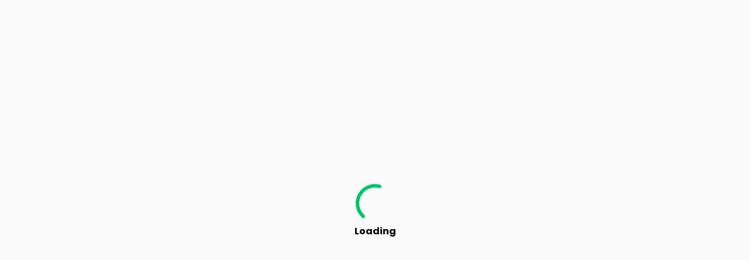

--- FILE ---
content_type: application/javascript
request_url: https://www.expertrons.com/app/static/js/4420.d30f0d9a.chunk.js
body_size: 15042
content:
/*! For license information please see 4420.d30f0d9a.chunk.js.LICENSE.txt */
(self.webpackChunkexpertrons_web=self.webpackChunkexpertrons_web||[]).push([[4420],{13777:(e,t,n)=>{"use strict";t.A=void 0;var r=function(e,t){if(!t&&e&&e.__esModule)return e;if(null===e||"object"!=typeof e&&"function"!=typeof e)return{default:e};var n=i(t);if(n&&n.has(e))return n.get(e);var r={__proto__:null},o=Object.defineProperty&&Object.getOwnPropertyDescriptor;for(var a in e)if("default"!==a&&Object.prototype.hasOwnProperty.call(e,a)){var s=o?Object.getOwnPropertyDescriptor(e,a):null;s&&(s.get||s.set)?Object.defineProperty(r,a,s):r[a]=e[a]}return r.default=e,n&&n.set(e,r),r}(n(88094)),o=n(3572);function i(e){if("function"!=typeof WeakMap)return null;var t=new WeakMap,n=new WeakMap;return(i=function(e){return e?n:t})(e)}t.A=function(){let e=arguments.length>0&&void 0!==arguments[0]?arguments[0]:null;const t=r.useContext(o.ThemeContext);return t&&(n=t,0!==Object.keys(n).length)?t:e;var n}},26117:(e,t,n)=>{"use strict";n.d(t,{A:()=>y});var r=n(58168),o=n(98587),i=n(88094),a=n(98975),s=n(52157),l=n(60039),p=n(34057),c=n(27888),u=n(71890),f=n(15678);const d=["addEndListener","appear","children","easing","in","onEnter","onEntered","onEntering","onExit","onExited","onExiting","style","timeout","TransitionComponent"];function m(e){return`scale(${e}, ${e**2})`}const h={entering:{opacity:1,transform:m(1)},entered:{opacity:1,transform:"none"}},v="undefined"!==typeof navigator&&/^((?!chrome|android).)*(safari|mobile)/i.test(navigator.userAgent)&&/(os |version\/)15(.|_)4/i.test(navigator.userAgent),g=i.forwardRef((function(e,t){const{addEndListener:n,appear:g=!0,children:y,easing:b,in:w,onEnter:x,onEntered:A,onEntering:O,onExit:E,onExited:P,onExiting:R,style:T,timeout:S="auto",TransitionComponent:j=l.Ay}=e,k=(0,o.A)(e,d),M=(0,a.A)(),L=i.useRef(),D=(0,p.A)(),C=i.useRef(null),W=(0,u.A)(C,(0,s.A)(y),t),B=e=>t=>{if(e){const n=C.current;void 0===t?e(n):e(n,t)}},I=B(O),H=B(((e,t)=>{(0,c.q)(e);const{duration:n,delay:r,easing:o}=(0,c.c)({style:T,timeout:S,easing:b},{mode:"enter"});let i;"auto"===S?(i=D.transitions.getAutoHeightDuration(e.clientHeight),L.current=i):i=n,e.style.transition=[D.transitions.create("opacity",{duration:i,delay:r}),D.transitions.create("transform",{duration:v?i:.666*i,delay:r,easing:o})].join(","),x&&x(e,t)})),N=B(A),V=B(R),$=B((e=>{const{duration:t,delay:n,easing:r}=(0,c.c)({style:T,timeout:S,easing:b},{mode:"exit"});let o;"auto"===S?(o=D.transitions.getAutoHeightDuration(e.clientHeight),L.current=o):o=t,e.style.transition=[D.transitions.create("opacity",{duration:o,delay:n}),D.transitions.create("transform",{duration:v?o:.666*o,delay:v?n:n||.333*o,easing:r})].join(","),e.style.opacity=0,e.style.transform=m(.75),E&&E(e)})),F=B(P);return(0,f.jsx)(j,(0,r.A)({appear:g,in:w,nodeRef:C,onEnter:H,onEntered:N,onEntering:I,onExit:$,onExited:F,onExiting:V,addEndListener:e=>{"auto"===S&&M.start(L.current||0,e),n&&n(C.current,e)},timeout:"auto"===S?null:S},k,{children:(e,t)=>i.cloneElement(y,(0,r.A)({style:(0,r.A)({opacity:0,transform:m(.75),visibility:"exited"!==e||w?void 0:"hidden"},h[e],T,y.props.style),ref:W},t))}))}));g.muiSupportAuto=!0;const y=g},46521:(e,t,n)=>{"use strict";n.d(t,{A:()=>g});var r=n(98587),o=n(58168),i=n(88094),a=n(12751),s=n(1841),l=n(18981),p=n(37910),c=n(21215),u=n(98825),f=n(15678);const d=["absolute","children","className","component","flexItem","light","orientation","role","textAlign","variant"],m=(0,p.Ay)("div",{name:"MuiDivider",slot:"Root",overridesResolver:(e,t)=>{const{ownerState:n}=e;return[t.root,n.absolute&&t.absolute,t[n.variant],n.light&&t.light,"vertical"===n.orientation&&t.vertical,n.flexItem&&t.flexItem,n.children&&t.withChildren,n.children&&"vertical"===n.orientation&&t.withChildrenVertical,"right"===n.textAlign&&"vertical"!==n.orientation&&t.textAlignRight,"left"===n.textAlign&&"vertical"!==n.orientation&&t.textAlignLeft]}})((e=>{let{theme:t,ownerState:n}=e;return(0,o.A)({margin:0,flexShrink:0,borderWidth:0,borderStyle:"solid",borderColor:(t.vars||t).palette.divider,borderBottomWidth:"thin"},n.absolute&&{position:"absolute",bottom:0,left:0,width:"100%"},n.light&&{borderColor:t.vars?`rgba(${t.vars.palette.dividerChannel} / 0.08)`:(0,l.X4)(t.palette.divider,.08)},"inset"===n.variant&&{marginLeft:72},"middle"===n.variant&&"horizontal"===n.orientation&&{marginLeft:t.spacing(2),marginRight:t.spacing(2)},"middle"===n.variant&&"vertical"===n.orientation&&{marginTop:t.spacing(1),marginBottom:t.spacing(1)},"vertical"===n.orientation&&{height:"100%",borderBottomWidth:0,borderRightWidth:"thin"},n.flexItem&&{alignSelf:"stretch",height:"auto"})}),(e=>{let{ownerState:t}=e;return(0,o.A)({},t.children&&{display:"flex",whiteSpace:"nowrap",textAlign:"center",border:0,borderTopStyle:"solid",borderLeftStyle:"solid","&::before, &::after":{content:'""',alignSelf:"center"}})}),(e=>{let{theme:t,ownerState:n}=e;return(0,o.A)({},n.children&&"vertical"!==n.orientation&&{"&::before, &::after":{width:"100%",borderTop:`thin solid ${(t.vars||t).palette.divider}`,borderTopStyle:"inherit"}})}),(e=>{let{theme:t,ownerState:n}=e;return(0,o.A)({},n.children&&"vertical"===n.orientation&&{flexDirection:"column","&::before, &::after":{height:"100%",borderLeft:`thin solid ${(t.vars||t).palette.divider}`,borderLeftStyle:"inherit"}})}),(e=>{let{ownerState:t}=e;return(0,o.A)({},"right"===t.textAlign&&"vertical"!==t.orientation&&{"&::before":{width:"90%"},"&::after":{width:"10%"}},"left"===t.textAlign&&"vertical"!==t.orientation&&{"&::before":{width:"10%"},"&::after":{width:"90%"}})})),h=(0,p.Ay)("span",{name:"MuiDivider",slot:"Wrapper",overridesResolver:(e,t)=>{const{ownerState:n}=e;return[t.wrapper,"vertical"===n.orientation&&t.wrapperVertical]}})((e=>{let{theme:t,ownerState:n}=e;return(0,o.A)({display:"inline-block",paddingLeft:`calc(${t.spacing(1)} * 1.2)`,paddingRight:`calc(${t.spacing(1)} * 1.2)`},"vertical"===n.orientation&&{paddingTop:`calc(${t.spacing(1)} * 1.2)`,paddingBottom:`calc(${t.spacing(1)} * 1.2)`})})),v=i.forwardRef((function(e,t){const n=(0,c.b)({props:e,name:"MuiDivider"}),{absolute:i=!1,children:l,className:p,component:v=(l?"div":"hr"),flexItem:g=!1,light:y=!1,orientation:b="horizontal",role:w=("hr"!==v?"separator":void 0),textAlign:x="center",variant:A="fullWidth"}=n,O=(0,r.A)(n,d),E=(0,o.A)({},n,{absolute:i,component:v,flexItem:g,light:y,orientation:b,role:w,textAlign:x,variant:A}),P=(e=>{const{absolute:t,children:n,classes:r,flexItem:o,light:i,orientation:a,textAlign:l,variant:p}=e,c={root:["root",t&&"absolute",p,i&&"light","vertical"===a&&"vertical",o&&"flexItem",n&&"withChildren",n&&"vertical"===a&&"withChildrenVertical","right"===l&&"vertical"!==a&&"textAlignRight","left"===l&&"vertical"!==a&&"textAlignLeft"],wrapper:["wrapper","vertical"===a&&"wrapperVertical"]};return(0,s.A)(c,u.K,r)})(E);return(0,f.jsx)(m,(0,o.A)({as:v,className:(0,a.A)(P.root,p),role:w,ref:t,ownerState:E},O,{children:l?(0,f.jsx)(h,{className:P.wrapper,ownerState:E,children:l}):null}))}));v.muiSkipListHighlight=!0;const g=v},63856:(e,t)=>{var n;!function(){"use strict";var r={}.hasOwnProperty;function o(){for(var e="",t=0;t<arguments.length;t++){var n=arguments[t];n&&(e=a(e,i(n)))}return e}function i(e){if("string"===typeof e||"number"===typeof e)return e;if("object"!==typeof e)return"";if(Array.isArray(e))return o.apply(null,e);if(e.toString!==Object.prototype.toString&&!e.toString.toString().includes("[native code]"))return e.toString();var t="";for(var n in e)r.call(e,n)&&e[n]&&(t=a(t,n));return t}function a(e,t){return t?e?e+" "+t:e+t:e}e.exports?(o.default=o,e.exports=o):void 0===(n=function(){return o}.apply(t,[]))||(e.exports=n)}()},70162:(e,t,n)=>{"use strict";n.d(t,{A:()=>h});var r=n(58168),o=n(80045),i=n(88094),a=n(83775),s=n(8764),l=n(60039),p=n(88699),c=n(43658),u=n(79240),f=n(14223);function d(e,t){var n=function(e,t){var n,r=t.getBoundingClientRect();if(t.fakeTransform)n=t.fakeTransform;else{var o=window.getComputedStyle(t);n=o.getPropertyValue("-webkit-transform")||o.getPropertyValue("transform")}var i=0,a=0;if(n&&"none"!==n&&"string"===typeof n){var s=n.split("(")[1].split(")")[0].split(",");i=parseInt(s[4],10),a=parseInt(s[5],10)}return"left"===e?"translateX(".concat(window.innerWidth,"px) translateX(").concat(i-r.left,"px)"):"right"===e?"translateX(-".concat(r.left+r.width-i,"px)"):"up"===e?"translateY(".concat(window.innerHeight,"px) translateY(").concat(a-r.top,"px)"):"translateY(-".concat(r.top+r.height-a,"px)")}(e,t);n&&(t.style.webkitTransform=n,t.style.transform=n)}var m={enter:u.p0.enteringScreen,exit:u.p0.leavingScreen};const h=i.forwardRef((function(e,t){var n=e.children,u=e.direction,h=void 0===u?"down":u,v=e.in,g=e.onEnter,y=e.onEntered,b=e.onEntering,w=e.onExit,x=e.onExited,A=e.onExiting,O=e.style,E=e.timeout,P=void 0===E?m:E,R=e.TransitionComponent,T=void 0===R?l.Ay:R,S=(0,o.A)(e,["children","direction","in","onEnter","onEntered","onEntering","onExit","onExited","onExiting","style","timeout","TransitionComponent"]),j=(0,c.A)(),k=i.useRef(null),M=i.useCallback((function(e){k.current=a.findDOMNode(e)}),[]),L=(0,p.A)(n.ref,M),D=(0,p.A)(L,t),C=function(e){return function(t){e&&(void 0===t?e(k.current):e(k.current,t))}},W=C((function(e,t){d(h,e),(0,f.q)(e),g&&g(e,t)})),B=C((function(e,t){var n=(0,f.c)({timeout:P,style:O},{mode:"enter"});e.style.webkitTransition=j.transitions.create("-webkit-transform",(0,r.A)({},n,{easing:j.transitions.easing.easeOut})),e.style.transition=j.transitions.create("transform",(0,r.A)({},n,{easing:j.transitions.easing.easeOut})),e.style.webkitTransform="none",e.style.transform="none",b&&b(e,t)})),I=C(y),H=C(A),N=C((function(e){var t=(0,f.c)({timeout:P,style:O},{mode:"exit"});e.style.webkitTransition=j.transitions.create("-webkit-transform",(0,r.A)({},t,{easing:j.transitions.easing.sharp})),e.style.transition=j.transitions.create("transform",(0,r.A)({},t,{easing:j.transitions.easing.sharp})),d(h,e),w&&w(e)})),V=C((function(e){e.style.webkitTransition="",e.style.transition="",x&&x(e)})),$=i.useCallback((function(){k.current&&d(h,k.current)}),[h]);return i.useEffect((function(){if(!v&&"down"!==h&&"right"!==h){var e=(0,s.A)((function(){k.current&&d(h,k.current)}));return window.addEventListener("resize",e),function(){e.clear(),window.removeEventListener("resize",e)}}}),[h,v]),i.useEffect((function(){v||$()}),[v,$]),i.createElement(T,(0,r.A)({nodeRef:k,onEnter:W,onEntered:I,onEntering:B,onExit:N,onExited:V,onExiting:H,appear:!0,in:v,timeout:P},S),(function(e,t){return i.cloneElement(n,(0,r.A)({ref:D,style:(0,r.A)({visibility:"exited"!==e||v?void 0:"hidden"},O,n.props.style)},t))}))}))},79132:(e,t,n)=>{"use strict";n.d(t,{A:()=>dt});var r=n(98587),o=n(58168),i=n(88094),a=n(12751),s=n(98975),l=n(1841),p=n(18981),c=n(76314),u=n(61597),f=n(52157),d=n(37910),m=n(34057),h=n(21215),v=n(45036),g=n(26117),y=n(13777),b=n(94801),w=n(42135),x=n(47163);function A(e){if(null==e)return window;if("[object Window]"!==e.toString()){var t=e.ownerDocument;return t&&t.defaultView||window}return e}function O(e){return e instanceof A(e).Element||e instanceof Element}function E(e){return e instanceof A(e).HTMLElement||e instanceof HTMLElement}function P(e){return"undefined"!==typeof ShadowRoot&&(e instanceof A(e).ShadowRoot||e instanceof ShadowRoot)}var R=Math.max,T=Math.min,S=Math.round;function j(){var e=navigator.userAgentData;return null!=e&&e.brands&&Array.isArray(e.brands)?e.brands.map((function(e){return e.brand+"/"+e.version})).join(" "):navigator.userAgent}function k(){return!/^((?!chrome|android).)*safari/i.test(j())}function M(e,t,n){void 0===t&&(t=!1),void 0===n&&(n=!1);var r=e.getBoundingClientRect(),o=1,i=1;t&&E(e)&&(o=e.offsetWidth>0&&S(r.width)/e.offsetWidth||1,i=e.offsetHeight>0&&S(r.height)/e.offsetHeight||1);var a=(O(e)?A(e):window).visualViewport,s=!k()&&n,l=(r.left+(s&&a?a.offsetLeft:0))/o,p=(r.top+(s&&a?a.offsetTop:0))/i,c=r.width/o,u=r.height/i;return{width:c,height:u,top:p,right:l+c,bottom:p+u,left:l,x:l,y:p}}function L(e){var t=A(e);return{scrollLeft:t.pageXOffset,scrollTop:t.pageYOffset}}function D(e){return e?(e.nodeName||"").toLowerCase():null}function C(e){return((O(e)?e.ownerDocument:e.document)||window.document).documentElement}function W(e){return M(C(e)).left+L(e).scrollLeft}function B(e){return A(e).getComputedStyle(e)}function I(e){var t=B(e),n=t.overflow,r=t.overflowX,o=t.overflowY;return/auto|scroll|overlay|hidden/.test(n+o+r)}function H(e,t,n){void 0===n&&(n=!1);var r=E(t),o=E(t)&&function(e){var t=e.getBoundingClientRect(),n=S(t.width)/e.offsetWidth||1,r=S(t.height)/e.offsetHeight||1;return 1!==n||1!==r}(t),i=C(t),a=M(e,o,n),s={scrollLeft:0,scrollTop:0},l={x:0,y:0};return(r||!r&&!n)&&(("body"!==D(t)||I(i))&&(s=function(e){return e!==A(e)&&E(e)?{scrollLeft:(t=e).scrollLeft,scrollTop:t.scrollTop}:L(e);var t}(t)),E(t)?((l=M(t,!0)).x+=t.clientLeft,l.y+=t.clientTop):i&&(l.x=W(i))),{x:a.left+s.scrollLeft-l.x,y:a.top+s.scrollTop-l.y,width:a.width,height:a.height}}function N(e){var t=M(e),n=e.offsetWidth,r=e.offsetHeight;return Math.abs(t.width-n)<=1&&(n=t.width),Math.abs(t.height-r)<=1&&(r=t.height),{x:e.offsetLeft,y:e.offsetTop,width:n,height:r}}function V(e){return"html"===D(e)?e:e.assignedSlot||e.parentNode||(P(e)?e.host:null)||C(e)}function $(e){return["html","body","#document"].indexOf(D(e))>=0?e.ownerDocument.body:E(e)&&I(e)?e:$(V(e))}function F(e,t){var n;void 0===t&&(t=[]);var r=$(e),o=r===(null==(n=e.ownerDocument)?void 0:n.body),i=A(r),a=o?[i].concat(i.visualViewport||[],I(r)?r:[]):r,s=t.concat(a);return o?s:s.concat(F(V(a)))}function q(e){return["table","td","th"].indexOf(D(e))>=0}function z(e){return E(e)&&"fixed"!==B(e).position?e.offsetParent:null}function _(e){for(var t=A(e),n=z(e);n&&q(n)&&"static"===B(n).position;)n=z(n);return n&&("html"===D(n)||"body"===D(n)&&"static"===B(n).position)?t:n||function(e){var t=/firefox/i.test(j());if(/Trident/i.test(j())&&E(e)&&"fixed"===B(e).position)return null;var n=V(e);for(P(n)&&(n=n.host);E(n)&&["html","body"].indexOf(D(n))<0;){var r=B(n);if("none"!==r.transform||"none"!==r.perspective||"paint"===r.contain||-1!==["transform","perspective"].indexOf(r.willChange)||t&&"filter"===r.willChange||t&&r.filter&&"none"!==r.filter)return n;n=n.parentNode}return null}(e)||t}var U="top",X="bottom",Y="right",K="left",G="auto",J=[U,X,Y,K],Q="start",Z="end",ee="viewport",te="popper",ne=J.reduce((function(e,t){return e.concat([t+"-"+Q,t+"-"+Z])}),[]),re=[].concat(J,[G]).reduce((function(e,t){return e.concat([t,t+"-"+Q,t+"-"+Z])}),[]),oe=["beforeRead","read","afterRead","beforeMain","main","afterMain","beforeWrite","write","afterWrite"];function ie(e){var t=new Map,n=new Set,r=[];function o(e){n.add(e.name),[].concat(e.requires||[],e.requiresIfExists||[]).forEach((function(e){if(!n.has(e)){var r=t.get(e);r&&o(r)}})),r.push(e)}return e.forEach((function(e){t.set(e.name,e)})),e.forEach((function(e){n.has(e.name)||o(e)})),r}function ae(e){var t;return function(){return t||(t=new Promise((function(n){Promise.resolve().then((function(){t=void 0,n(e())}))}))),t}}var se={placement:"bottom",modifiers:[],strategy:"absolute"};function le(){for(var e=arguments.length,t=new Array(e),n=0;n<e;n++)t[n]=arguments[n];return!t.some((function(e){return!(e&&"function"===typeof e.getBoundingClientRect)}))}function pe(e){void 0===e&&(e={});var t=e,n=t.defaultModifiers,r=void 0===n?[]:n,o=t.defaultOptions,i=void 0===o?se:o;return function(e,t,n){void 0===n&&(n=i);var o={placement:"bottom",orderedModifiers:[],options:Object.assign({},se,i),modifiersData:{},elements:{reference:e,popper:t},attributes:{},styles:{}},a=[],s=!1,l={state:o,setOptions:function(n){var s="function"===typeof n?n(o.options):n;p(),o.options=Object.assign({},i,o.options,s),o.scrollParents={reference:O(e)?F(e):e.contextElement?F(e.contextElement):[],popper:F(t)};var c=function(e){var t=ie(e);return oe.reduce((function(e,n){return e.concat(t.filter((function(e){return e.phase===n})))}),[])}(function(e){var t=e.reduce((function(e,t){var n=e[t.name];return e[t.name]=n?Object.assign({},n,t,{options:Object.assign({},n.options,t.options),data:Object.assign({},n.data,t.data)}):t,e}),{});return Object.keys(t).map((function(e){return t[e]}))}([].concat(r,o.options.modifiers)));return o.orderedModifiers=c.filter((function(e){return e.enabled})),o.orderedModifiers.forEach((function(e){var t=e.name,n=e.options,r=void 0===n?{}:n,i=e.effect;if("function"===typeof i){var s=i({state:o,name:t,instance:l,options:r}),p=function(){};a.push(s||p)}})),l.update()},forceUpdate:function(){if(!s){var e=o.elements,t=e.reference,n=e.popper;if(le(t,n)){o.rects={reference:H(t,_(n),"fixed"===o.options.strategy),popper:N(n)},o.reset=!1,o.placement=o.options.placement,o.orderedModifiers.forEach((function(e){return o.modifiersData[e.name]=Object.assign({},e.data)}));for(var r=0;r<o.orderedModifiers.length;r++)if(!0!==o.reset){var i=o.orderedModifiers[r],a=i.fn,p=i.options,c=void 0===p?{}:p,u=i.name;"function"===typeof a&&(o=a({state:o,options:c,name:u,instance:l})||o)}else o.reset=!1,r=-1}}},update:ae((function(){return new Promise((function(e){l.forceUpdate(),e(o)}))})),destroy:function(){p(),s=!0}};if(!le(e,t))return l;function p(){a.forEach((function(e){return e()})),a=[]}return l.setOptions(n).then((function(e){!s&&n.onFirstUpdate&&n.onFirstUpdate(e)})),l}}var ce={passive:!0};function ue(e){return e.split("-")[0]}function fe(e){return e.split("-")[1]}function de(e){return["top","bottom"].indexOf(e)>=0?"x":"y"}function me(e){var t,n=e.reference,r=e.element,o=e.placement,i=o?ue(o):null,a=o?fe(o):null,s=n.x+n.width/2-r.width/2,l=n.y+n.height/2-r.height/2;switch(i){case U:t={x:s,y:n.y-r.height};break;case X:t={x:s,y:n.y+n.height};break;case Y:t={x:n.x+n.width,y:l};break;case K:t={x:n.x-r.width,y:l};break;default:t={x:n.x,y:n.y}}var p=i?de(i):null;if(null!=p){var c="y"===p?"height":"width";switch(a){case Q:t[p]=t[p]-(n[c]/2-r[c]/2);break;case Z:t[p]=t[p]+(n[c]/2-r[c]/2)}}return t}var he={top:"auto",right:"auto",bottom:"auto",left:"auto"};function ve(e){var t,n=e.popper,r=e.popperRect,o=e.placement,i=e.variation,a=e.offsets,s=e.position,l=e.gpuAcceleration,p=e.adaptive,c=e.roundOffsets,u=e.isFixed,f=a.x,d=void 0===f?0:f,m=a.y,h=void 0===m?0:m,v="function"===typeof c?c({x:d,y:h}):{x:d,y:h};d=v.x,h=v.y;var g=a.hasOwnProperty("x"),y=a.hasOwnProperty("y"),b=K,w=U,x=window;if(p){var O=_(n),E="clientHeight",P="clientWidth";if(O===A(n)&&"static"!==B(O=C(n)).position&&"absolute"===s&&(E="scrollHeight",P="scrollWidth"),o===U||(o===K||o===Y)&&i===Z)w=X,h-=(u&&O===x&&x.visualViewport?x.visualViewport.height:O[E])-r.height,h*=l?1:-1;if(o===K||(o===U||o===X)&&i===Z)b=Y,d-=(u&&O===x&&x.visualViewport?x.visualViewport.width:O[P])-r.width,d*=l?1:-1}var R,T=Object.assign({position:s},p&&he),j=!0===c?function(e,t){var n=e.x,r=e.y,o=t.devicePixelRatio||1;return{x:S(n*o)/o||0,y:S(r*o)/o||0}}({x:d,y:h},A(n)):{x:d,y:h};return d=j.x,h=j.y,l?Object.assign({},T,((R={})[w]=y?"0":"",R[b]=g?"0":"",R.transform=(x.devicePixelRatio||1)<=1?"translate("+d+"px, "+h+"px)":"translate3d("+d+"px, "+h+"px, 0)",R)):Object.assign({},T,((t={})[w]=y?h+"px":"",t[b]=g?d+"px":"",t.transform="",t))}const ge={name:"offset",enabled:!0,phase:"main",requires:["popperOffsets"],fn:function(e){var t=e.state,n=e.options,r=e.name,o=n.offset,i=void 0===o?[0,0]:o,a=re.reduce((function(e,n){return e[n]=function(e,t,n){var r=ue(e),o=[K,U].indexOf(r)>=0?-1:1,i="function"===typeof n?n(Object.assign({},t,{placement:e})):n,a=i[0],s=i[1];return a=a||0,s=(s||0)*o,[K,Y].indexOf(r)>=0?{x:s,y:a}:{x:a,y:s}}(n,t.rects,i),e}),{}),s=a[t.placement],l=s.x,p=s.y;null!=t.modifiersData.popperOffsets&&(t.modifiersData.popperOffsets.x+=l,t.modifiersData.popperOffsets.y+=p),t.modifiersData[r]=a}};var ye={left:"right",right:"left",bottom:"top",top:"bottom"};function be(e){return e.replace(/left|right|bottom|top/g,(function(e){return ye[e]}))}var we={start:"end",end:"start"};function xe(e){return e.replace(/start|end/g,(function(e){return we[e]}))}function Ae(e,t){var n=t.getRootNode&&t.getRootNode();if(e.contains(t))return!0;if(n&&P(n)){var r=t;do{if(r&&e.isSameNode(r))return!0;r=r.parentNode||r.host}while(r)}return!1}function Oe(e){return Object.assign({},e,{left:e.x,top:e.y,right:e.x+e.width,bottom:e.y+e.height})}function Ee(e,t,n){return t===ee?Oe(function(e,t){var n=A(e),r=C(e),o=n.visualViewport,i=r.clientWidth,a=r.clientHeight,s=0,l=0;if(o){i=o.width,a=o.height;var p=k();(p||!p&&"fixed"===t)&&(s=o.offsetLeft,l=o.offsetTop)}return{width:i,height:a,x:s+W(e),y:l}}(e,n)):O(t)?function(e,t){var n=M(e,!1,"fixed"===t);return n.top=n.top+e.clientTop,n.left=n.left+e.clientLeft,n.bottom=n.top+e.clientHeight,n.right=n.left+e.clientWidth,n.width=e.clientWidth,n.height=e.clientHeight,n.x=n.left,n.y=n.top,n}(t,n):Oe(function(e){var t,n=C(e),r=L(e),o=null==(t=e.ownerDocument)?void 0:t.body,i=R(n.scrollWidth,n.clientWidth,o?o.scrollWidth:0,o?o.clientWidth:0),a=R(n.scrollHeight,n.clientHeight,o?o.scrollHeight:0,o?o.clientHeight:0),s=-r.scrollLeft+W(e),l=-r.scrollTop;return"rtl"===B(o||n).direction&&(s+=R(n.clientWidth,o?o.clientWidth:0)-i),{width:i,height:a,x:s,y:l}}(C(e)))}function Pe(e,t,n,r){var o="clippingParents"===t?function(e){var t=F(V(e)),n=["absolute","fixed"].indexOf(B(e).position)>=0&&E(e)?_(e):e;return O(n)?t.filter((function(e){return O(e)&&Ae(e,n)&&"body"!==D(e)})):[]}(e):[].concat(t),i=[].concat(o,[n]),a=i[0],s=i.reduce((function(t,n){var o=Ee(e,n,r);return t.top=R(o.top,t.top),t.right=T(o.right,t.right),t.bottom=T(o.bottom,t.bottom),t.left=R(o.left,t.left),t}),Ee(e,a,r));return s.width=s.right-s.left,s.height=s.bottom-s.top,s.x=s.left,s.y=s.top,s}function Re(e){return Object.assign({},{top:0,right:0,bottom:0,left:0},e)}function Te(e,t){return t.reduce((function(t,n){return t[n]=e,t}),{})}function Se(e,t){void 0===t&&(t={});var n=t,r=n.placement,o=void 0===r?e.placement:r,i=n.strategy,a=void 0===i?e.strategy:i,s=n.boundary,l=void 0===s?"clippingParents":s,p=n.rootBoundary,c=void 0===p?ee:p,u=n.elementContext,f=void 0===u?te:u,d=n.altBoundary,m=void 0!==d&&d,h=n.padding,v=void 0===h?0:h,g=Re("number"!==typeof v?v:Te(v,J)),y=f===te?"reference":te,b=e.rects.popper,w=e.elements[m?y:f],x=Pe(O(w)?w:w.contextElement||C(e.elements.popper),l,c,a),A=M(e.elements.reference),E=me({reference:A,element:b,strategy:"absolute",placement:o}),P=Oe(Object.assign({},b,E)),R=f===te?P:A,T={top:x.top-R.top+g.top,bottom:R.bottom-x.bottom+g.bottom,left:x.left-R.left+g.left,right:R.right-x.right+g.right},S=e.modifiersData.offset;if(f===te&&S){var j=S[o];Object.keys(T).forEach((function(e){var t=[Y,X].indexOf(e)>=0?1:-1,n=[U,X].indexOf(e)>=0?"y":"x";T[e]+=j[n]*t}))}return T}function je(e,t,n){return R(e,T(t,n))}const ke={name:"preventOverflow",enabled:!0,phase:"main",fn:function(e){var t=e.state,n=e.options,r=e.name,o=n.mainAxis,i=void 0===o||o,a=n.altAxis,s=void 0!==a&&a,l=n.boundary,p=n.rootBoundary,c=n.altBoundary,u=n.padding,f=n.tether,d=void 0===f||f,m=n.tetherOffset,h=void 0===m?0:m,v=Se(t,{boundary:l,rootBoundary:p,padding:u,altBoundary:c}),g=ue(t.placement),y=fe(t.placement),b=!y,w=de(g),x="x"===w?"y":"x",A=t.modifiersData.popperOffsets,O=t.rects.reference,E=t.rects.popper,P="function"===typeof h?h(Object.assign({},t.rects,{placement:t.placement})):h,S="number"===typeof P?{mainAxis:P,altAxis:P}:Object.assign({mainAxis:0,altAxis:0},P),j=t.modifiersData.offset?t.modifiersData.offset[t.placement]:null,k={x:0,y:0};if(A){if(i){var M,L="y"===w?U:K,D="y"===w?X:Y,C="y"===w?"height":"width",W=A[w],B=W+v[L],I=W-v[D],H=d?-E[C]/2:0,V=y===Q?O[C]:E[C],$=y===Q?-E[C]:-O[C],F=t.elements.arrow,q=d&&F?N(F):{width:0,height:0},z=t.modifiersData["arrow#persistent"]?t.modifiersData["arrow#persistent"].padding:{top:0,right:0,bottom:0,left:0},G=z[L],J=z[D],Z=je(0,O[C],q[C]),ee=b?O[C]/2-H-Z-G-S.mainAxis:V-Z-G-S.mainAxis,te=b?-O[C]/2+H+Z+J+S.mainAxis:$+Z+J+S.mainAxis,ne=t.elements.arrow&&_(t.elements.arrow),re=ne?"y"===w?ne.clientTop||0:ne.clientLeft||0:0,oe=null!=(M=null==j?void 0:j[w])?M:0,ie=W+te-oe,ae=je(d?T(B,W+ee-oe-re):B,W,d?R(I,ie):I);A[w]=ae,k[w]=ae-W}if(s){var se,le="x"===w?U:K,pe="x"===w?X:Y,ce=A[x],me="y"===x?"height":"width",he=ce+v[le],ve=ce-v[pe],ge=-1!==[U,K].indexOf(g),ye=null!=(se=null==j?void 0:j[x])?se:0,be=ge?he:ce-O[me]-E[me]-ye+S.altAxis,we=ge?ce+O[me]+E[me]-ye-S.altAxis:ve,xe=d&&ge?function(e,t,n){var r=je(e,t,n);return r>n?n:r}(be,ce,we):je(d?be:he,ce,d?we:ve);A[x]=xe,k[x]=xe-ce}t.modifiersData[r]=k}},requiresIfExists:["offset"]};const Me={name:"arrow",enabled:!0,phase:"main",fn:function(e){var t,n=e.state,r=e.name,o=e.options,i=n.elements.arrow,a=n.modifiersData.popperOffsets,s=ue(n.placement),l=de(s),p=[K,Y].indexOf(s)>=0?"height":"width";if(i&&a){var c=function(e,t){return Re("number"!==typeof(e="function"===typeof e?e(Object.assign({},t.rects,{placement:t.placement})):e)?e:Te(e,J))}(o.padding,n),u=N(i),f="y"===l?U:K,d="y"===l?X:Y,m=n.rects.reference[p]+n.rects.reference[l]-a[l]-n.rects.popper[p],h=a[l]-n.rects.reference[l],v=_(i),g=v?"y"===l?v.clientHeight||0:v.clientWidth||0:0,y=m/2-h/2,b=c[f],w=g-u[p]-c[d],x=g/2-u[p]/2+y,A=je(b,x,w),O=l;n.modifiersData[r]=((t={})[O]=A,t.centerOffset=A-x,t)}},effect:function(e){var t=e.state,n=e.options.element,r=void 0===n?"[data-popper-arrow]":n;null!=r&&("string"!==typeof r||(r=t.elements.popper.querySelector(r)))&&Ae(t.elements.popper,r)&&(t.elements.arrow=r)},requires:["popperOffsets"],requiresIfExists:["preventOverflow"]};function Le(e,t,n){return void 0===n&&(n={x:0,y:0}),{top:e.top-t.height-n.y,right:e.right-t.width+n.x,bottom:e.bottom-t.height+n.y,left:e.left-t.width-n.x}}function De(e){return[U,Y,X,K].some((function(t){return e[t]>=0}))}var Ce=pe({defaultModifiers:[{name:"eventListeners",enabled:!0,phase:"write",fn:function(){},effect:function(e){var t=e.state,n=e.instance,r=e.options,o=r.scroll,i=void 0===o||o,a=r.resize,s=void 0===a||a,l=A(t.elements.popper),p=[].concat(t.scrollParents.reference,t.scrollParents.popper);return i&&p.forEach((function(e){e.addEventListener("scroll",n.update,ce)})),s&&l.addEventListener("resize",n.update,ce),function(){i&&p.forEach((function(e){e.removeEventListener("scroll",n.update,ce)})),s&&l.removeEventListener("resize",n.update,ce)}},data:{}},{name:"popperOffsets",enabled:!0,phase:"read",fn:function(e){var t=e.state,n=e.name;t.modifiersData[n]=me({reference:t.rects.reference,element:t.rects.popper,strategy:"absolute",placement:t.placement})},data:{}},{name:"computeStyles",enabled:!0,phase:"beforeWrite",fn:function(e){var t=e.state,n=e.options,r=n.gpuAcceleration,o=void 0===r||r,i=n.adaptive,a=void 0===i||i,s=n.roundOffsets,l=void 0===s||s,p={placement:ue(t.placement),variation:fe(t.placement),popper:t.elements.popper,popperRect:t.rects.popper,gpuAcceleration:o,isFixed:"fixed"===t.options.strategy};null!=t.modifiersData.popperOffsets&&(t.styles.popper=Object.assign({},t.styles.popper,ve(Object.assign({},p,{offsets:t.modifiersData.popperOffsets,position:t.options.strategy,adaptive:a,roundOffsets:l})))),null!=t.modifiersData.arrow&&(t.styles.arrow=Object.assign({},t.styles.arrow,ve(Object.assign({},p,{offsets:t.modifiersData.arrow,position:"absolute",adaptive:!1,roundOffsets:l})))),t.attributes.popper=Object.assign({},t.attributes.popper,{"data-popper-placement":t.placement})},data:{}},{name:"applyStyles",enabled:!0,phase:"write",fn:function(e){var t=e.state;Object.keys(t.elements).forEach((function(e){var n=t.styles[e]||{},r=t.attributes[e]||{},o=t.elements[e];E(o)&&D(o)&&(Object.assign(o.style,n),Object.keys(r).forEach((function(e){var t=r[e];!1===t?o.removeAttribute(e):o.setAttribute(e,!0===t?"":t)})))}))},effect:function(e){var t=e.state,n={popper:{position:t.options.strategy,left:"0",top:"0",margin:"0"},arrow:{position:"absolute"},reference:{}};return Object.assign(t.elements.popper.style,n.popper),t.styles=n,t.elements.arrow&&Object.assign(t.elements.arrow.style,n.arrow),function(){Object.keys(t.elements).forEach((function(e){var r=t.elements[e],o=t.attributes[e]||{},i=Object.keys(t.styles.hasOwnProperty(e)?t.styles[e]:n[e]).reduce((function(e,t){return e[t]="",e}),{});E(r)&&D(r)&&(Object.assign(r.style,i),Object.keys(o).forEach((function(e){r.removeAttribute(e)})))}))}},requires:["computeStyles"]},ge,{name:"flip",enabled:!0,phase:"main",fn:function(e){var t=e.state,n=e.options,r=e.name;if(!t.modifiersData[r]._skip){for(var o=n.mainAxis,i=void 0===o||o,a=n.altAxis,s=void 0===a||a,l=n.fallbackPlacements,p=n.padding,c=n.boundary,u=n.rootBoundary,f=n.altBoundary,d=n.flipVariations,m=void 0===d||d,h=n.allowedAutoPlacements,v=t.options.placement,g=ue(v),y=l||(g===v||!m?[be(v)]:function(e){if(ue(e)===G)return[];var t=be(e);return[xe(e),t,xe(t)]}(v)),b=[v].concat(y).reduce((function(e,n){return e.concat(ue(n)===G?function(e,t){void 0===t&&(t={});var n=t,r=n.placement,o=n.boundary,i=n.rootBoundary,a=n.padding,s=n.flipVariations,l=n.allowedAutoPlacements,p=void 0===l?re:l,c=fe(r),u=c?s?ne:ne.filter((function(e){return fe(e)===c})):J,f=u.filter((function(e){return p.indexOf(e)>=0}));0===f.length&&(f=u);var d=f.reduce((function(t,n){return t[n]=Se(e,{placement:n,boundary:o,rootBoundary:i,padding:a})[ue(n)],t}),{});return Object.keys(d).sort((function(e,t){return d[e]-d[t]}))}(t,{placement:n,boundary:c,rootBoundary:u,padding:p,flipVariations:m,allowedAutoPlacements:h}):n)}),[]),w=t.rects.reference,x=t.rects.popper,A=new Map,O=!0,E=b[0],P=0;P<b.length;P++){var R=b[P],T=ue(R),S=fe(R)===Q,j=[U,X].indexOf(T)>=0,k=j?"width":"height",M=Se(t,{placement:R,boundary:c,rootBoundary:u,altBoundary:f,padding:p}),L=j?S?Y:K:S?X:U;w[k]>x[k]&&(L=be(L));var D=be(L),C=[];if(i&&C.push(M[T]<=0),s&&C.push(M[L]<=0,M[D]<=0),C.every((function(e){return e}))){E=R,O=!1;break}A.set(R,C)}if(O)for(var W=function(e){var t=b.find((function(t){var n=A.get(t);if(n)return n.slice(0,e).every((function(e){return e}))}));if(t)return E=t,"break"},B=m?3:1;B>0;B--){if("break"===W(B))break}t.placement!==E&&(t.modifiersData[r]._skip=!0,t.placement=E,t.reset=!0)}},requiresIfExists:["offset"],data:{_skip:!1}},ke,Me,{name:"hide",enabled:!0,phase:"main",requiresIfExists:["preventOverflow"],fn:function(e){var t=e.state,n=e.name,r=t.rects.reference,o=t.rects.popper,i=t.modifiersData.preventOverflow,a=Se(t,{elementContext:"reference"}),s=Se(t,{altBoundary:!0}),l=Le(a,r),p=Le(s,o,i),c=De(l),u=De(p);t.modifiersData[n]={referenceClippingOffsets:l,popperEscapeOffsets:p,isReferenceHidden:c,hasPopperEscaped:u},t.attributes.popper=Object.assign({},t.attributes.popper,{"data-popper-reference-hidden":c,"data-popper-escaped":u})}}]}),We=n(31319),Be=n(89479),Ie=n(77539),He=n(22055);function Ne(e){return(0,He.Ay)("MuiPopper",e)}(0,Ie.A)("MuiPopper",["root"]);var Ve=n(15678);const $e=["anchorEl","children","direction","disablePortal","modifiers","open","placement","popperOptions","popperRef","slotProps","slots","TransitionProps","ownerState"],Fe=["anchorEl","children","container","direction","disablePortal","keepMounted","modifiers","open","placement","popperOptions","popperRef","style","transition","slotProps","slots"];function qe(e){return"function"===typeof e?e():e}function ze(e){return void 0!==e.nodeType}const _e={},Ue=i.forwardRef((function(e,t){var n;const{anchorEl:a,children:s,direction:p,disablePortal:c,modifiers:u,open:f,placement:d,popperOptions:m,popperRef:h,slotProps:v={},slots:g={},TransitionProps:y}=e,x=(0,r.A)(e,$e),A=i.useRef(null),O=(0,b.A)(A,t),E=i.useRef(null),P=(0,b.A)(E,h),R=i.useRef(P);(0,w.A)((()=>{R.current=P}),[P]),i.useImperativeHandle(h,(()=>E.current),[]);const T=function(e,t){if("ltr"===t)return e;switch(e){case"bottom-end":return"bottom-start";case"bottom-start":return"bottom-end";case"top-end":return"top-start";case"top-start":return"top-end";default:return e}}(d,p),[S,j]=i.useState(T),[k,M]=i.useState(qe(a));i.useEffect((()=>{E.current&&E.current.forceUpdate()})),i.useEffect((()=>{a&&M(qe(a))}),[a]),(0,w.A)((()=>{if(!k||!f)return;let e=[{name:"preventOverflow",options:{altBoundary:c}},{name:"flip",options:{altBoundary:c}},{name:"onUpdate",enabled:!0,phase:"afterWrite",fn:e=>{let{state:t}=e;j(t.placement)}}];null!=u&&(e=e.concat(u)),m&&null!=m.modifiers&&(e=e.concat(m.modifiers));const t=Ce(k,A.current,(0,o.A)({placement:T},m,{modifiers:e}));return R.current(t),()=>{t.destroy(),R.current(null)}}),[k,c,u,f,m,T]);const L={placement:S};null!==y&&(L.TransitionProps=y);const D=(e=>{const{classes:t}=e;return(0,l.A)({root:["root"]},Ne,t)})(e),C=null!=(n=g.root)?n:"div",W=(0,We.A)({elementType:C,externalSlotProps:v.root,externalForwardedProps:x,additionalProps:{role:"tooltip",ref:O},ownerState:e,className:D.root});return(0,Ve.jsx)(C,(0,o.A)({},W,{children:"function"===typeof s?s(L):s}))})),Xe=i.forwardRef((function(e,t){const{anchorEl:n,children:a,container:s,direction:l="ltr",disablePortal:p=!1,keepMounted:c=!1,modifiers:u,open:f,placement:d="bottom",popperOptions:m=_e,popperRef:h,style:v,transition:g=!1,slotProps:y={},slots:b={}}=e,w=(0,r.A)(e,Fe),[A,O]=i.useState(!0);if(!c&&!f&&(!g||A))return null;let E;if(s)E=s;else if(n){const e=qe(n);E=e&&ze(e)?(0,x.A)(e).body:(0,x.A)(null).body}const P=f||!c||g&&!A?void 0:"none",R=g?{in:f,onEnter:()=>{O(!1)},onExited:()=>{O(!0)}}:void 0;return(0,Ve.jsx)(Be.A,{disablePortal:p,container:E,children:(0,Ve.jsx)(Ue,(0,o.A)({anchorEl:n,direction:l,disablePortal:p,modifiers:u,ref:t,open:g?!A:f,placement:d,popperOptions:m,popperRef:h,slotProps:y,slots:b},w,{style:(0,o.A)({position:"fixed",top:0,left:0,display:P},v),TransitionProps:R,children:a}))})})),Ye=["anchorEl","component","components","componentsProps","container","disablePortal","keepMounted","modifiers","open","placement","popperOptions","popperRef","transition","slots","slotProps"],Ke=(0,d.Ay)(Xe,{name:"MuiPopper",slot:"Root",overridesResolver:(e,t)=>t.root})({}),Ge=i.forwardRef((function(e,t){var n;const i=(0,y.A)(),a=(0,h.b)({props:e,name:"MuiPopper"}),{anchorEl:s,component:l,components:p,componentsProps:c,container:u,disablePortal:f,keepMounted:d,modifiers:m,open:v,placement:g,popperOptions:b,popperRef:w,transition:x,slots:A,slotProps:O}=a,E=(0,r.A)(a,Ye),P=null!=(n=null==A?void 0:A.root)?n:null==p?void 0:p.Root,R=(0,o.A)({anchorEl:s,container:u,disablePortal:f,keepMounted:d,modifiers:m,open:v,placement:g,popperOptions:b,popperRef:w,transition:x},E);return(0,Ve.jsx)(Ke,(0,o.A)({as:l,direction:null==i?void 0:i.direction,slots:{root:P},slotProps:null!=O?O:c},R,{ref:t}))}));var Je=n(19544),Qe=n(71890),Ze=n(57414),et=n(58181),tt=n(93213);function nt(e){return(0,He.Ay)("MuiTooltip",e)}const rt=(0,Ie.A)("MuiTooltip",["popper","popperInteractive","popperArrow","popperClose","tooltip","tooltipArrow","touch","tooltipPlacementLeft","tooltipPlacementRight","tooltipPlacementTop","tooltipPlacementBottom","arrow"]),ot=["arrow","children","classes","components","componentsProps","describeChild","disableFocusListener","disableHoverListener","disableInteractive","disableTouchListener","enterDelay","enterNextDelay","enterTouchDelay","followCursor","id","leaveDelay","leaveTouchDelay","onClose","onOpen","open","placement","PopperComponent","PopperProps","slotProps","slots","title","TransitionComponent","TransitionProps"];const it=(0,d.Ay)(Ge,{name:"MuiTooltip",slot:"Popper",overridesResolver:(e,t)=>{const{ownerState:n}=e;return[t.popper,!n.disableInteractive&&t.popperInteractive,n.arrow&&t.popperArrow,!n.open&&t.popperClose]}})((e=>{let{theme:t,ownerState:n,open:r}=e;return(0,o.A)({zIndex:(t.vars||t).zIndex.tooltip,pointerEvents:"none"},!n.disableInteractive&&{pointerEvents:"auto"},!r&&{pointerEvents:"none"},n.arrow&&{[`&[data-popper-placement*="bottom"] .${rt.arrow}`]:{top:0,marginTop:"-0.71em","&::before":{transformOrigin:"0 100%"}},[`&[data-popper-placement*="top"] .${rt.arrow}`]:{bottom:0,marginBottom:"-0.71em","&::before":{transformOrigin:"100% 0"}},[`&[data-popper-placement*="right"] .${rt.arrow}`]:(0,o.A)({},n.isRtl?{right:0,marginRight:"-0.71em"}:{left:0,marginLeft:"-0.71em"},{height:"1em",width:"0.71em","&::before":{transformOrigin:"100% 100%"}}),[`&[data-popper-placement*="left"] .${rt.arrow}`]:(0,o.A)({},n.isRtl?{left:0,marginLeft:"-0.71em"}:{right:0,marginRight:"-0.71em"},{height:"1em",width:"0.71em","&::before":{transformOrigin:"0 0"}})})})),at=(0,d.Ay)("div",{name:"MuiTooltip",slot:"Tooltip",overridesResolver:(e,t)=>{const{ownerState:n}=e;return[t.tooltip,n.touch&&t.touch,n.arrow&&t.tooltipArrow,t[`tooltipPlacement${(0,v.A)(n.placement.split("-")[0])}`]]}})((e=>{let{theme:t,ownerState:n}=e;return(0,o.A)({backgroundColor:t.vars?t.vars.palette.Tooltip.bg:(0,p.X4)(t.palette.grey[700],.92),borderRadius:(t.vars||t).shape.borderRadius,color:(t.vars||t).palette.common.white,fontFamily:t.typography.fontFamily,padding:"4px 8px",fontSize:t.typography.pxToRem(11),maxWidth:300,margin:2,wordWrap:"break-word",fontWeight:t.typography.fontWeightMedium},n.arrow&&{position:"relative",margin:0},n.touch&&{padding:"8px 16px",fontSize:t.typography.pxToRem(14),lineHeight:(r=16/14,Math.round(1e5*r)/1e5)+"em",fontWeight:t.typography.fontWeightRegular},{[`.${rt.popper}[data-popper-placement*="left"] &`]:(0,o.A)({transformOrigin:"right center"},n.isRtl?(0,o.A)({marginLeft:"14px"},n.touch&&{marginLeft:"24px"}):(0,o.A)({marginRight:"14px"},n.touch&&{marginRight:"24px"})),[`.${rt.popper}[data-popper-placement*="right"] &`]:(0,o.A)({transformOrigin:"left center"},n.isRtl?(0,o.A)({marginRight:"14px"},n.touch&&{marginRight:"24px"}):(0,o.A)({marginLeft:"14px"},n.touch&&{marginLeft:"24px"})),[`.${rt.popper}[data-popper-placement*="top"] &`]:(0,o.A)({transformOrigin:"center bottom",marginBottom:"14px"},n.touch&&{marginBottom:"24px"}),[`.${rt.popper}[data-popper-placement*="bottom"] &`]:(0,o.A)({transformOrigin:"center top",marginTop:"14px"},n.touch&&{marginTop:"24px"})});var r})),st=(0,d.Ay)("span",{name:"MuiTooltip",slot:"Arrow",overridesResolver:(e,t)=>t.arrow})((e=>{let{theme:t}=e;return{overflow:"hidden",position:"absolute",width:"1em",height:"0.71em",boxSizing:"border-box",color:t.vars?t.vars.palette.Tooltip.bg:(0,p.X4)(t.palette.grey[700],.9),"&::before":{content:'""',margin:"auto",display:"block",width:"100%",height:"100%",backgroundColor:"currentColor",transform:"rotate(45deg)"}}}));let lt=!1;const pt=new s.E;let ct={x:0,y:0};function ut(e,t){return function(n){for(var r=arguments.length,o=new Array(r>1?r-1:0),i=1;i<r;i++)o[i-1]=arguments[i];t&&t(n,...o),e(n,...o)}}const ft=i.forwardRef((function(e,t){var n,p,d,y,b,w,x,A,O,E,P,R,T,S,j,k,M,L,D;const C=(0,h.b)({props:e,name:"MuiTooltip"}),{arrow:W=!1,children:B,components:I={},componentsProps:H={},describeChild:N=!1,disableFocusListener:V=!1,disableHoverListener:$=!1,disableInteractive:F=!1,disableTouchListener:q=!1,enterDelay:z=100,enterNextDelay:_=0,enterTouchDelay:U=700,followCursor:X=!1,id:Y,leaveDelay:K=0,leaveTouchDelay:G=1500,onClose:J,onOpen:Q,open:Z,placement:ee="bottom",PopperComponent:te,PopperProps:ne={},slotProps:re={},slots:oe={},title:ie,TransitionComponent:ae=g.A,TransitionProps:se}=C,le=(0,r.A)(C,ot),pe=i.isValidElement(B)?B:(0,Ve.jsx)("span",{children:B}),ce=(0,m.A)(),ue=(0,c.I)(),[fe,de]=i.useState(),[me,he]=i.useState(null),ve=i.useRef(!1),ge=F||X,ye=(0,s.A)(),be=(0,s.A)(),we=(0,s.A)(),xe=(0,s.A)(),[Ae,Oe]=(0,tt.A)({controlled:Z,default:!1,name:"Tooltip",state:"open"});let Ee=Ae;const Pe=(0,Ze.A)(Y),Re=i.useRef(),Te=(0,Je.A)((()=>{void 0!==Re.current&&(document.body.style.WebkitUserSelect=Re.current,Re.current=void 0),xe.clear()}));i.useEffect((()=>Te),[Te]);const Se=e=>{pt.clear(),lt=!0,Oe(!0),Q&&!Ee&&Q(e)},je=(0,Je.A)((e=>{pt.start(800+K,(()=>{lt=!1})),Oe(!1),J&&Ee&&J(e),ye.start(ce.transitions.duration.shortest,(()=>{ve.current=!1}))})),ke=e=>{ve.current&&"touchstart"!==e.type||(fe&&fe.removeAttribute("title"),be.clear(),we.clear(),z||lt&&_?be.start(lt?_:z,(()=>{Se(e)})):Se(e))},Me=e=>{be.clear(),we.start(K,(()=>{je(e)}))},{isFocusVisibleRef:Le,onBlur:De,onFocus:Ce,ref:We}=(0,et.A)(),[,Be]=i.useState(!1),Ie=e=>{De(e),!1===Le.current&&(Be(!1),Me(e))},He=e=>{fe||de(e.currentTarget),Ce(e),!0===Le.current&&(Be(!0),ke(e))},Ne=e=>{ve.current=!0;const t=pe.props;t.onTouchStart&&t.onTouchStart(e)},$e=e=>{Ne(e),we.clear(),ye.clear(),Te(),Re.current=document.body.style.WebkitUserSelect,document.body.style.WebkitUserSelect="none",xe.start(U,(()=>{document.body.style.WebkitUserSelect=Re.current,ke(e)}))},Fe=e=>{pe.props.onTouchEnd&&pe.props.onTouchEnd(e),Te(),we.start(G,(()=>{je(e)}))};i.useEffect((()=>{if(Ee)return document.addEventListener("keydown",e),()=>{document.removeEventListener("keydown",e)};function e(e){"Escape"!==e.key&&"Esc"!==e.key||je(e)}}),[je,Ee]);const qe=(0,Qe.A)((0,f.A)(pe),We,de,t);ie||0===ie||(Ee=!1);const ze=i.useRef(),_e={},Ue="string"===typeof ie;N?(_e.title=Ee||!Ue||$?null:ie,_e["aria-describedby"]=Ee?Pe:null):(_e["aria-label"]=Ue?ie:null,_e["aria-labelledby"]=Ee&&!Ue?Pe:null);const Xe=(0,o.A)({},_e,le,pe.props,{className:(0,a.A)(le.className,pe.props.className),onTouchStart:Ne,ref:qe},X?{onMouseMove:e=>{const t=pe.props;t.onMouseMove&&t.onMouseMove(e),ct={x:e.clientX,y:e.clientY},ze.current&&ze.current.update()}}:{});const Ye={};q||(Xe.onTouchStart=$e,Xe.onTouchEnd=Fe),$||(Xe.onMouseOver=ut(ke,Xe.onMouseOver),Xe.onMouseLeave=ut(Me,Xe.onMouseLeave),ge||(Ye.onMouseOver=ke,Ye.onMouseLeave=Me)),V||(Xe.onFocus=ut(He,Xe.onFocus),Xe.onBlur=ut(Ie,Xe.onBlur),ge||(Ye.onFocus=He,Ye.onBlur=Ie));const Ke=i.useMemo((()=>{var e;let t=[{name:"arrow",enabled:Boolean(me),options:{element:me,padding:4}}];return null!=(e=ne.popperOptions)&&e.modifiers&&(t=t.concat(ne.popperOptions.modifiers)),(0,o.A)({},ne.popperOptions,{modifiers:t})}),[me,ne]),rt=(0,o.A)({},C,{isRtl:ue,arrow:W,disableInteractive:ge,placement:ee,PopperComponentProp:te,touch:ve.current}),ft=(e=>{const{classes:t,disableInteractive:n,arrow:r,touch:o,placement:i}=e,a={popper:["popper",!n&&"popperInteractive",r&&"popperArrow"],tooltip:["tooltip",r&&"tooltipArrow",o&&"touch",`tooltipPlacement${(0,v.A)(i.split("-")[0])}`],arrow:["arrow"]};return(0,l.A)(a,nt,t)})(rt),dt=null!=(n=null!=(p=oe.popper)?p:I.Popper)?n:it,mt=null!=(d=null!=(y=null!=(b=oe.transition)?b:I.Transition)?y:ae)?d:g.A,ht=null!=(w=null!=(x=oe.tooltip)?x:I.Tooltip)?w:at,vt=null!=(A=null!=(O=oe.arrow)?O:I.Arrow)?A:st,gt=(0,u.A)(dt,(0,o.A)({},ne,null!=(E=re.popper)?E:H.popper,{className:(0,a.A)(ft.popper,null==ne?void 0:ne.className,null==(P=null!=(R=re.popper)?R:H.popper)?void 0:P.className)}),rt),yt=(0,u.A)(mt,(0,o.A)({},se,null!=(T=re.transition)?T:H.transition),rt),bt=(0,u.A)(ht,(0,o.A)({},null!=(S=re.tooltip)?S:H.tooltip,{className:(0,a.A)(ft.tooltip,null==(j=null!=(k=re.tooltip)?k:H.tooltip)?void 0:j.className)}),rt),wt=(0,u.A)(vt,(0,o.A)({},null!=(M=re.arrow)?M:H.arrow,{className:(0,a.A)(ft.arrow,null==(L=null!=(D=re.arrow)?D:H.arrow)?void 0:L.className)}),rt);return(0,Ve.jsxs)(i.Fragment,{children:[i.cloneElement(pe,Xe),(0,Ve.jsx)(dt,(0,o.A)({as:null!=te?te:Ge,placement:ee,anchorEl:X?{getBoundingClientRect:()=>({top:ct.y,left:ct.x,right:ct.x,bottom:ct.y,width:0,height:0})}:fe,popperRef:ze,open:!!fe&&Ee,id:Pe,transition:!0},Ye,gt,{popperOptions:Ke,children:e=>{let{TransitionProps:t}=e;return(0,Ve.jsx)(mt,(0,o.A)({timeout:ce.transitions.duration.shorter},t,yt,{children:(0,Ve.jsxs)(ht,(0,o.A)({},bt,{children:[ie,W?(0,Ve.jsx)(vt,(0,o.A)({},wt,{ref:he})):null]}))}))}}))]})})),dt=ft},89479:(e,t,n)=>{"use strict";n.d(t,{A:()=>c});var r=n(88094),o=n(83775),i=n(94801),a=n(52157),s=n(42135),l=n(36163),p=n(15678);const c=r.forwardRef((function(e,t){const{children:n,container:c,disablePortal:u=!1}=e,[f,d]=r.useState(null),m=(0,i.A)(r.isValidElement(n)?(0,a.A)(n):null,t);if((0,s.A)((()=>{u||d(function(e){return"function"===typeof e?e():e}(c)||document.body)}),[c,u]),(0,s.A)((()=>{if(f&&!u)return(0,l.A)(t,f),()=>{(0,l.A)(t,null)}}),[t,f,u]),u){if(r.isValidElement(n)){const e={ref:m};return r.cloneElement(n,e)}return(0,p.jsx)(r.Fragment,{children:n})}return(0,p.jsx)(r.Fragment,{children:f?o.createPortal(n,f):f})}))},98825:(e,t,n)=>{"use strict";n.d(t,{A:()=>a,K:()=>i});var r=n(77539),o=n(22055);function i(e){return(0,o.Ay)("MuiDivider",e)}const a=(0,r.A)("MuiDivider",["root","absolute","fullWidth","inset","middle","flexItem","light","vertical","withChildren","withChildrenVertical","textAlignRight","textAlignLeft","wrapper","wrapperVertical"])}}]);

--- FILE ---
content_type: application/javascript
request_url: https://www.expertrons.com/app/static/js/2824.ebb64bd7.chunk.js
body_size: 4465
content:
"use strict";(self.webpackChunkexpertrons_web=self.webpackChunkexpertrons_web||[]).push([[2824],{32824:(e,t,n)=>{n.d(t,{A:()=>E});var r=n(58168),o=n(80045),i=n(88094),a=n(83775),u=n(96915),c=n(88699),l=n(52393),s=n(54862),p=n(65114),d=n(45458),f=n(59478),h="undefined"===typeof window?i.useEffect:i.useLayoutEffect;const m=function(e){var t=e.classes,n=e.pulsate,r=void 0!==n&&n,o=e.rippleX,a=e.rippleY,c=e.rippleSize,s=e.in,p=e.onExited,d=void 0===p?function(){}:p,f=e.timeout,m=i.useState(!1),v=m[0],b=m[1],y=(0,u.A)(t.ripple,t.rippleVisible,r&&t.ripplePulsate),E={width:c,height:c,top:-c/2+a,left:-c/2+o},g=(0,u.A)(t.child,v&&t.childLeaving,r&&t.childPulsate),w=(0,l.A)(d);return h((function(){if(!s){b(!0);var e=setTimeout(w,f);return function(){clearTimeout(e)}}}),[w,s,f]),i.createElement("span",{className:y,style:E},i.createElement("span",{className:g}))};var v=i.forwardRef((function(e,t){var n=e.center,a=void 0!==n&&n,c=e.classes,l=e.className,s=(0,o.A)(e,["center","classes","className"]),p=i.useState([]),h=p[0],v=p[1],b=i.useRef(0),y=i.useRef(null);i.useEffect((function(){y.current&&(y.current(),y.current=null)}),[h]);var E=i.useRef(!1),g=i.useRef(null),w=i.useRef(null),A=i.useRef(null);i.useEffect((function(){return function(){clearTimeout(g.current)}}),[]);var x=i.useCallback((function(e){var t=e.pulsate,n=e.rippleX,r=e.rippleY,o=e.rippleSize,a=e.cb;v((function(e){return[].concat((0,d.A)(e),[i.createElement(m,{key:b.current,classes:c,timeout:550,pulsate:t,rippleX:n,rippleY:r,rippleSize:o})])})),b.current+=1,y.current=a}),[c]),k=i.useCallback((function(){var e=arguments.length>0&&void 0!==arguments[0]?arguments[0]:{},t=arguments.length>1&&void 0!==arguments[1]?arguments[1]:{},n=arguments.length>2?arguments[2]:void 0,r=t.pulsate,o=void 0!==r&&r,i=t.center,u=void 0===i?a||t.pulsate:i,c=t.fakeElement,l=void 0!==c&&c;if("mousedown"===e.type&&E.current)E.current=!1;else{"touchstart"===e.type&&(E.current=!0);var s,p,d,f=l?null:A.current,h=f?f.getBoundingClientRect():{width:0,height:0,left:0,top:0};if(u||0===e.clientX&&0===e.clientY||!e.clientX&&!e.touches)s=Math.round(h.width/2),p=Math.round(h.height/2);else{var m=e.touches?e.touches[0]:e,v=m.clientX,b=m.clientY;s=Math.round(v-h.left),p=Math.round(b-h.top)}if(u)(d=Math.sqrt((2*Math.pow(h.width,2)+Math.pow(h.height,2))/3))%2===0&&(d+=1);else{var y=2*Math.max(Math.abs((f?f.clientWidth:0)-s),s)+2,k=2*Math.max(Math.abs((f?f.clientHeight:0)-p),p)+2;d=Math.sqrt(Math.pow(y,2)+Math.pow(k,2))}e.touches?null===w.current&&(w.current=function(){x({pulsate:o,rippleX:s,rippleY:p,rippleSize:d,cb:n})},g.current=setTimeout((function(){w.current&&(w.current(),w.current=null)}),80)):x({pulsate:o,rippleX:s,rippleY:p,rippleSize:d,cb:n})}}),[a,x]),M=i.useCallback((function(){k({},{pulsate:!0})}),[k]),R=i.useCallback((function(e,t){if(clearTimeout(g.current),"touchend"===e.type&&w.current)return e.persist(),w.current(),w.current=null,void(g.current=setTimeout((function(){R(e,t)})));w.current=null,v((function(e){return e.length>0?e.slice(1):e})),y.current=t}),[]);return i.useImperativeHandle(t,(function(){return{pulsate:M,start:k,stop:R}}),[M,k,R]),i.createElement("span",(0,r.A)({className:(0,u.A)(c.root,l),ref:A},s),i.createElement(f.A,{component:null,exit:!0},h))}));const b=(0,s.A)((function(e){return{root:{overflow:"hidden",pointerEvents:"none",position:"absolute",zIndex:0,top:0,right:0,bottom:0,left:0,borderRadius:"inherit"},ripple:{opacity:0,position:"absolute"},rippleVisible:{opacity:.3,transform:"scale(1)",animation:"$enter ".concat(550,"ms ").concat(e.transitions.easing.easeInOut)},ripplePulsate:{animationDuration:"".concat(e.transitions.duration.shorter,"ms")},child:{opacity:1,display:"block",width:"100%",height:"100%",borderRadius:"50%",backgroundColor:"currentColor"},childLeaving:{opacity:0,animation:"$exit ".concat(550,"ms ").concat(e.transitions.easing.easeInOut)},childPulsate:{position:"absolute",left:0,top:0,animation:"$pulsate 2500ms ".concat(e.transitions.easing.easeInOut," 200ms infinite")},"@keyframes enter":{"0%":{transform:"scale(0)",opacity:.1},"100%":{transform:"scale(1)",opacity:.3}},"@keyframes exit":{"0%":{opacity:1},"100%":{opacity:0}},"@keyframes pulsate":{"0%":{transform:"scale(1)"},"50%":{transform:"scale(0.92)"},"100%":{transform:"scale(1)"}}}}),{flip:!1,name:"MuiTouchRipple"})(i.memo(v));var y=i.forwardRef((function(e,t){var n=e.action,s=e.buttonRef,d=e.centerRipple,f=void 0!==d&&d,h=e.children,m=e.classes,v=e.className,y=e.component,E=void 0===y?"button":y,g=e.disabled,w=void 0!==g&&g,A=e.disableRipple,x=void 0!==A&&A,k=e.disableTouchRipple,M=void 0!==k&&k,R=e.focusRipple,T=void 0!==R&&R,C=e.focusVisibleClassName,V=e.onBlur,D=e.onClick,S=e.onFocus,N=e.onFocusVisible,L=e.onKeyDown,P=e.onKeyUp,O=e.onMouseDown,F=e.onMouseLeave,I=e.onMouseUp,K=e.onTouchEnd,X=e.onTouchMove,z=e.onTouchStart,B=e.onDragLeave,U=e.tabIndex,j=void 0===U?0:U,Y=e.TouchRippleProps,H=e.type,$=void 0===H?"button":H,W=(0,o.A)(e,["action","buttonRef","centerRipple","children","classes","className","component","disabled","disableRipple","disableTouchRipple","focusRipple","focusVisibleClassName","onBlur","onClick","onFocus","onFocusVisible","onKeyDown","onKeyUp","onMouseDown","onMouseLeave","onMouseUp","onTouchEnd","onTouchMove","onTouchStart","onDragLeave","tabIndex","TouchRippleProps","type"]),q=i.useRef(null);var _=i.useRef(null),G=i.useState(!1),J=G[0],Q=G[1];w&&J&&Q(!1);var Z=(0,p.A)(),ee=Z.isFocusVisible,te=Z.onBlurVisible,ne=Z.ref;function re(e,t){var n=arguments.length>2&&void 0!==arguments[2]?arguments[2]:M;return(0,l.A)((function(r){return t&&t(r),!n&&_.current&&_.current[e](r),!0}))}i.useImperativeHandle(n,(function(){return{focusVisible:function(){Q(!0),q.current.focus()}}}),[]),i.useEffect((function(){J&&T&&!x&&_.current.pulsate()}),[x,T,J]);var oe=re("start",O),ie=re("stop",B),ae=re("stop",I),ue=re("stop",(function(e){J&&e.preventDefault(),F&&F(e)})),ce=re("start",z),le=re("stop",K),se=re("stop",X),pe=re("stop",(function(e){J&&(te(e),Q(!1)),V&&V(e)}),!1),de=(0,l.A)((function(e){q.current||(q.current=e.currentTarget),ee(e)&&(Q(!0),N&&N(e)),S&&S(e)})),fe=function(){var e=a.findDOMNode(q.current);return E&&"button"!==E&&!("A"===e.tagName&&e.href)},he=i.useRef(!1),me=(0,l.A)((function(e){T&&!he.current&&J&&_.current&&" "===e.key&&(he.current=!0,e.persist(),_.current.stop(e,(function(){_.current.start(e)}))),e.target===e.currentTarget&&fe()&&" "===e.key&&e.preventDefault(),L&&L(e),e.target===e.currentTarget&&fe()&&"Enter"===e.key&&!w&&(e.preventDefault(),D&&D(e))})),ve=(0,l.A)((function(e){T&&" "===e.key&&_.current&&J&&!e.defaultPrevented&&(he.current=!1,e.persist(),_.current.stop(e,(function(){_.current.pulsate(e)}))),P&&P(e),D&&e.target===e.currentTarget&&fe()&&" "===e.key&&!e.defaultPrevented&&D(e)})),be=E;"button"===be&&W.href&&(be="a");var ye={};"button"===be?(ye.type=$,ye.disabled=w):("a"===be&&W.href||(ye.role="button"),ye["aria-disabled"]=w);var Ee=(0,c.A)(s,t),ge=(0,c.A)(ne,q),we=(0,c.A)(Ee,ge),Ae=i.useState(!1),xe=Ae[0],ke=Ae[1];i.useEffect((function(){ke(!0)}),[]);var Me=xe&&!x&&!w;return i.createElement(be,(0,r.A)({className:(0,u.A)(m.root,v,J&&[m.focusVisible,C],w&&m.disabled),onBlur:pe,onClick:D,onFocus:de,onKeyDown:me,onKeyUp:ve,onMouseDown:oe,onMouseLeave:ue,onMouseUp:ae,onDragLeave:ie,onTouchEnd:le,onTouchMove:se,onTouchStart:ce,ref:we,tabIndex:w?-1:j},ye,W),h,Me?i.createElement(b,(0,r.A)({ref:_,center:f},Y)):null)}));const E=(0,s.A)({root:{display:"inline-flex",alignItems:"center",justifyContent:"center",position:"relative",WebkitTapHighlightColor:"transparent",backgroundColor:"transparent",outline:0,border:0,margin:0,borderRadius:0,padding:0,cursor:"pointer",userSelect:"none",verticalAlign:"middle","-moz-appearance":"none","-webkit-appearance":"none",textDecoration:"none",color:"inherit","&::-moz-focus-inner":{borderStyle:"none"},"&$disabled":{pointerEvents:"none",cursor:"default"},"@media print":{colorAdjust:"exact"}},disabled:{},focusVisible:{}},{name:"MuiButtonBase"})(y)},59478:(e,t,n)=>{n.d(t,{A:()=>h});var r=n(98587),o=n(58168),i=n(9417),a=n(77387),u=n(88094),c=n(61931);function l(e,t){var n=Object.create(null);return e&&u.Children.map(e,(function(e){return e})).forEach((function(e){n[e.key]=function(e){return t&&(0,u.isValidElement)(e)?t(e):e}(e)})),n}function s(e,t,n){return null!=n[t]?n[t]:e.props[t]}function p(e,t,n){var r=l(e.children),o=function(e,t){function n(n){return n in t?t[n]:e[n]}e=e||{},t=t||{};var r,o=Object.create(null),i=[];for(var a in e)a in t?i.length&&(o[a]=i,i=[]):i.push(a);var u={};for(var c in t){if(o[c])for(r=0;r<o[c].length;r++){var l=o[c][r];u[o[c][r]]=n(l)}u[c]=n(c)}for(r=0;r<i.length;r++)u[i[r]]=n(i[r]);return u}(t,r);return Object.keys(o).forEach((function(i){var a=o[i];if((0,u.isValidElement)(a)){var c=i in t,l=i in r,p=t[i],d=(0,u.isValidElement)(p)&&!p.props.in;!l||c&&!d?l||!c||d?l&&c&&(0,u.isValidElement)(p)&&(o[i]=(0,u.cloneElement)(a,{onExited:n.bind(null,a),in:p.props.in,exit:s(a,"exit",e),enter:s(a,"enter",e)})):o[i]=(0,u.cloneElement)(a,{in:!1}):o[i]=(0,u.cloneElement)(a,{onExited:n.bind(null,a),in:!0,exit:s(a,"exit",e),enter:s(a,"enter",e)})}})),o}var d=Object.values||function(e){return Object.keys(e).map((function(t){return e[t]}))},f=function(e){function t(t,n){var r,o=(r=e.call(this,t,n)||this).handleExited.bind((0,i.A)(r));return r.state={contextValue:{isMounting:!0},handleExited:o,firstRender:!0},r}(0,a.A)(t,e);var n=t.prototype;return n.componentDidMount=function(){this.mounted=!0,this.setState({contextValue:{isMounting:!1}})},n.componentWillUnmount=function(){this.mounted=!1},t.getDerivedStateFromProps=function(e,t){var n,r,o=t.children,i=t.handleExited;return{children:t.firstRender?(n=e,r=i,l(n.children,(function(e){return(0,u.cloneElement)(e,{onExited:r.bind(null,e),in:!0,appear:s(e,"appear",n),enter:s(e,"enter",n),exit:s(e,"exit",n)})}))):p(e,o,i),firstRender:!1}},n.handleExited=function(e,t){var n=l(this.props.children);e.key in n||(e.props.onExited&&e.props.onExited(t),this.mounted&&this.setState((function(t){var n=(0,o.A)({},t.children);return delete n[e.key],{children:n}})))},n.render=function(){var e=this.props,t=e.component,n=e.childFactory,o=(0,r.A)(e,["component","childFactory"]),i=this.state.contextValue,a=d(this.state.children).map(n);return delete o.appear,delete o.enter,delete o.exit,null===t?u.createElement(c.A.Provider,{value:i},a):u.createElement(c.A.Provider,{value:i},u.createElement(t,o,a))},t}(u.Component);f.propTypes={},f.defaultProps={component:"div",childFactory:function(e){return e}};const h=f},65114:(e,t,n)=>{n.d(t,{A:()=>h});var r=n(88094),o=n(83775),i=!0,a=!1,u=null,c={text:!0,search:!0,url:!0,tel:!0,email:!0,password:!0,number:!0,date:!0,month:!0,week:!0,time:!0,datetime:!0,"datetime-local":!0};function l(e){e.metaKey||e.altKey||e.ctrlKey||(i=!0)}function s(){i=!1}function p(){"hidden"===this.visibilityState&&a&&(i=!0)}function d(e){var t=e.target;try{return t.matches(":focus-visible")}catch(n){}return i||function(e){var t=e.type,n=e.tagName;return!("INPUT"!==n||!c[t]||e.readOnly)||"TEXTAREA"===n&&!e.readOnly||!!e.isContentEditable}(t)}function f(){a=!0,window.clearTimeout(u),u=window.setTimeout((function(){a=!1}),100)}function h(){return{isFocusVisible:d,onBlurVisible:f,ref:r.useCallback((function(e){var t,n=o.findDOMNode(e);null!=n&&((t=n.ownerDocument).addEventListener("keydown",l,!0),t.addEventListener("mousedown",s,!0),t.addEventListener("pointerdown",s,!0),t.addEventListener("touchstart",s,!0),t.addEventListener("visibilitychange",p,!0))}),[])}}}}]);

--- FILE ---
content_type: application/javascript
request_url: https://www.expertrons.com/app/static/js/7944.2150f43c.chunk.js
body_size: 17073
content:
"use strict";(self.webpackChunkexpertrons_web=self.webpackChunkexpertrons_web||[]).push([[7944],{97944:(A,C,B)=>{B.d(C,{A:()=>v});B(88094);var g=B(76219),e=B(83153),I=B(99021),E=B(45415),Q=B(45661);var a=B(11908),s=B(23373),m=B(15678);const t={...I},v=(0,a.y)((0,E.Ng)(null,t)((A=>{const C=(0,s.Zp)(),{data:B,setMultiExp:I,videoBotRedirect:E}=A,{userId:a,_id:t,photo:v,fullName:r,professionals:c,educations:i}=B,d=(A,B,g,e)=>{C(`/interaction/${B.trim().replace(/ /g,"-")}-${encodeURIComponent(g.trim().replace(/ /g,"-"))}-${e.trim().replace(/ /g,"-")}-interview-${r.trim().replace(/ /g,"-")}-${(0,Q.md)(a||t)}-${(0,Q.md)(A)}`,{state:E||null})},n=(A,C,B,g)=>`/app/interaction/${C.trim().replace(/ /g,"-")}-${encodeURIComponent(B.trim().replace(/ /g,"-"))}-${g.trim().replace(/ /g,"-")}-interview-${r.trim().replace(/ /g,"-")}-${(0,Q.md)(a||t)}-${(0,Q.md)(A)}`;return(0,m.jsx)("div",{className:"expert-screen-main",children:(0,m.jsxs)("div",{className:"expert-screen-wrapper",children:[(0,m.jsxs)("div",{className:"expert-screen-header",children:[(0,m.jsx)("h1",{children:"Select to start interacting "}),(0,m.jsxs)("button",{onClick:()=>I(""),children:[(0,m.jsx)("img",{src:e.A})," "]})]}),(0,m.jsxs)("div",{className:"expert-screen-body",children:[(0,m.jsx)("div",{className:"select-experience",children:"Select Experience"}),(0,m.jsxs)("div",{className:"experience-list",children:[c&&c.map(((A,C)=>2===A.sharedStatus&&(0,m.jsx)("a",{href:()=>n(A.professionalExperienceId,A.companyName,A.designationName,A.cityName),style:{textDecoration:"none",color:"#000000",width:"100%"},onClick:C=>{C.preventDefault(),d(A.professionalExperienceId,A.companyName,A.designationName,A.cityName)},children:(0,m.jsxs)("div",{className:"particular-experience",children:[A.companyImage?(0,m.jsx)("div",{className:"company-logo",children:(0,m.jsx)("img",{src:`${g.S3_URL}${A.companyImage}`,alt:A.companyName})}):(0,m.jsx)("div",{className:"company-logo",children:(0,m.jsx)("img",{src:"[data-uri]",alt:A.companyName})}),(0,m.jsxs)("div",{className:"company-name-desg",children:[(0,m.jsx)("div",{className:"company-name",children:A.companyName}),(0,m.jsxs)("div",{className:"designation-name",children:[A.designationName,A.sectorName?`(${A.sectorName})`:""]})]})]},C)}))),i&&i.map(((A,C)=>2===A.sharedStatus&&(0,m.jsx)("a",{href:()=>n(A.professionalExperienceId,A.companyName,A.designationName,A.cityName),style:{textDecoration:"none",color:"#000000"},onClick:C=>{C.preventDefault(),d(A.educationExperienceId,A.collegeName,A.departmentName,A.cityName)},children:(0,m.jsxs)("div",{className:"particular-experience",children:[A.collegeImage?(0,m.jsx)("div",{className:"company-logo",children:(0,m.jsx)("img",{src:`${g.S3_URL}${A.collegeImage}`,alt:A.collegeName})}):(0,m.jsx)("div",{className:"company-logo",children:(0,m.jsx)("img",{src:"[data-uri]",alt:A.collegeName})}),(0,m.jsxs)("div",{className:"company-name-desg",children:[(0,m.jsx)("div",{className:"company-name",children:A.collegeName}),(0,m.jsxs)("div",{className:"designation-name",children:[A.programName,"(",A.departmentName,")"]})]})]},C)})))]})]})]})})})))}}]);